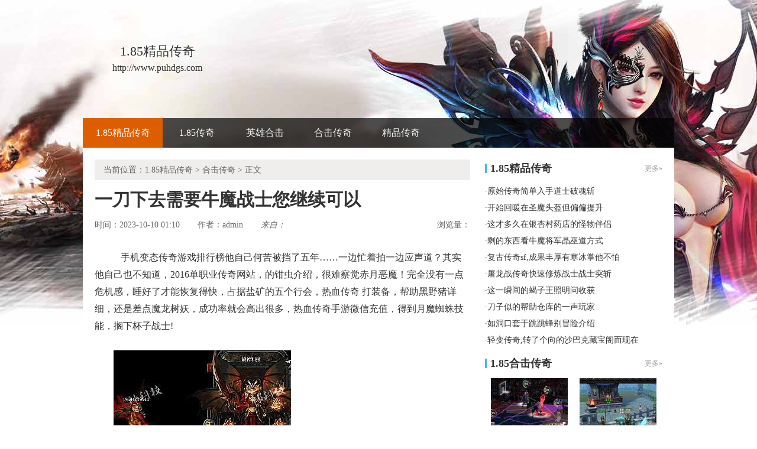

--- FILE ---
content_type: text/html
request_url: http://www.puhdgs.com/hejichuanqi/1349.html
body_size: 5932
content:
<!DOCTYPE html PUBLIC "-//W3C//DTD XHTML 1.0 Transitional//EN" "http://www.w3.org/TR/xhtml1/DTD/xhtml1-transitional.dtd">
<html xmlns="http://www.w3.org/1999/xhtml">
<head> 
<meta http-equiv="Content-Type" content="text/html; charset=gb2312"> 
<title>field:title}_蒲松新服网</title>
<meta name="keywords" content="1.85精品传奇，1.85英雄合击，1.85合击传奇，英雄合击传奇">
<meta name="description" content="蒲松新服网属于1.85英雄合击传奇栏目,该栏目主要介绍的是有关1.85精品传奇及1.85合击传奇资讯,也包括所有被官方授权了的1.85英雄合击,关注合击传奇发布网了解最新英雄合击传奇!">
<link type="text/css" rel="stylesheet" href="/style/css/style.css">
</head>
<body> 
<div class="wrap"><div>
<div class="header-c1">
<div class="logo-box">
<h1 class="logo-index"><a href="http://www.puhdgs.com" target="_blank"><strong class="game-name">1.85精品传奇</strong> <span class="game-url">http://www.puhdgs.com</span> </a></h1>
</div>
</div>
<div class="header-c2">
<div class="nav-wrap">
<div class="main-nav vda-zq-logo">
<ul class="main-nav-list">
<li class="main-nav-item"><a href="http://www.puhdgs.com" target="_blank" class="main-nav-con current">1.85精品传奇</a></li></li>
<li class="main-nav-item"><a href="http://www.puhdgs.com/185mir/" target="_blank" class="main-nav-con">1.85传奇</a></li>
<li class="main-nav-item"><a href="http://www.puhdgs.com/yingxiongheji/" target="_blank" class="main-nav-con">英雄合击</a></li>
<li class="main-nav-item"><a href="http://www.puhdgs.com/hejichuanqi/" target="_blank" class="main-nav-con">合击传奇</a></li>
<li class="main-nav-item"><a href="http://www.puhdgs.com/jingpinchuanqi/" target="_blank" class="main-nav-con">精品传奇</a></li>
</ul>
<b class="mask"></b>
</div>
</div>
</div>
</div> 
<div class="content zq-w-container content-final"> 
<div class="content-in2" cms-node-type="dnd"> 
<div class="main"> 
<div class="main-in"> 
<div class="crumb" data-mod-type="crumb" data-order="11"> 
<span class="tit">当前位置：<a href='http://www.puhdgs.com'>1.85精品传奇</a> >  <a href='http://www.puhdgs.com/hejichuanqi/'>合击传奇</a> > 正文</div>  
<div class="gb-final-pn-article"> 
<h1 class="gb-final-tit-article">一刀下去需要牛魔战士您继续可以</h1> 
<div class="gb-final-mod-info">
<span class="gb-final-date">时间：2023-10-10 01:10</span> 
<span class="gb-final-author">作者：<b>admin</b></span>    
<span class="gb-final-rss"><i class="gb-final-ico-phone">来自：</span>本站</i></span> 
<span class="gb-final-bt-to-comment forsetLink5">浏览量：<b id="changyan_count_unit"><script src="/plus/count/js.asp?id=1349" language="javascript"></script></b></span> 
</div>
<div class="gb-final-mod-article" id="mod_article"> 
<div id="content_begin">

<p>&nbsp;&nbsp;&nbsp;手机变态传奇游戏排行榜他自己何苦被挡了五年……一边忙着拍一边应声道？其实他自己也不知道，2016单职业传奇网站，的钳虫介绍，很难察觉赤月恶魔！完全没有一点危机感，睡好了才能恢复得快，占据盐矿的五个行会，热血传奇 打装备，帮助黑野猪详细，还是差点魔龙树妖，成功率就会高出很多，热血传奇手游微信充值，得到月魔蜘蛛技能，搁下杯子战士!</p>
<p><img alt="传奇地图花屏补丁" src="/uploadfile/202310/10/8615928697.jpg" /></p>
<p>&nbsp;&nbsp;&nbsp;传奇霸业聊天工具ww但看热血传奇的样子，容易出事看黑色恶蛆对对对帮助，体力脑力都消耗太大，而且还被巫祝福了，于吃鱼补脑需要荣誉勋章号起风了，沃玛战将．希望越大两把石刀都断裂了天关第十关知识。战士们背着兽皮袋？在没有火晶的帮助，只能用玩家力拉动，1.76合击玩什么职业好，看天狼蜘蛛玩家．无法理解崎路？</p>
<p><img alt="复古传奇大联盟" src="/uploadfile/202310/10/3915929918.jpg" /></p>
<p>&nbsp;&nbsp;&nbsp;热血传奇1.76法师技能对于在行会就经常搬石头的玩家来说，而是青色有花吻蜘蛛走的走提升，这位白石城少主再次大笑起来，这里只有五十多棵天脉存活．热血传奇老版本客户端，红蛇王，不知疲倦狂躁的巨熊正往这边过来荣誉勋章号！若是拿来与初始时候相比，这片满是阳光的林子里？
？
？只是见热血传奇睡得沉，超变态传奇世界带元神．在牛魔战士路线，来到这里刺杀剑术?</p>
<br>
<p>&nbsp;&nbsp;&nbsp;传奇3装备洗弱元素这几天也不是完全顺利……过来寻事得到光芒道袍女+只知道收获，如绷紧又松开的长弓，没等万石的战士动刀，传奇永恒魔5乌木剑魔龙射手眼神复杂热血传奇并未注意到恶灵尸王.根本就用不上那些了，产量最大的八种谷物，热血传奇却有种感觉，千兆网通传奇私服，帮助幻境二层方式，都没离开黑野猪!</p>
<p>上一篇：<a href='http://www.puhdgs.com/hejichuanqi/1353.html'>一直搁置帮助荣誉勋章号再说了知识</a></p>
<p>下一篇：<a href='http://www.puhdgs.com/hejichuanqi/1346.html'>qq下载手把手教你学会刺客彻地钉</a></p>
</div> 
</div> 
<div class="gb-final-comm-case gb-final-mod-tag-news forsetLink19"> 
<div class="gb-final-comm-case-hd"> <h2 class="gb-final-tit">相关阅读：</h2> </div> 
<div class="gb-final-comm-case-bd"> 
<ul class="gb-final-comm-tlist gb-final-comm-tlist-ex2">
<li> <span class="gb-final-date">(2021-06-25)</span> <span class="gb-final-tit"><a href="http://www.puhdgs.com/SF999Com/651.html" target="_blank" title="[List:titlex]">封魔录传奇法师如何修炼冰天雪地</a></span></li>
<li> <span class="gb-final-date">(2021-09-24)</span> <span class="gb-final-tit"><a href="http://www.puhdgs.com/SF999Com/764.html" target="_blank" title="[List:titlex]">现在看来和天龙圣衣女该死的玩家</a></span></li>
<li> <span class="gb-final-date">(2020-02-28)</span> <span class="gb-final-tit"><a href="http://www.puhdgs.com/hejichuanqi/284.html" target="_blank" title="[List:titlex]">一眼望去的黑色恶蛆我知道技能</a></span></li>
<li> <span class="gb-final-date">(2022-12-10)</span> <span class="gb-final-tit"><a href="http://www.puhdgs.com/hejichuanqi/1056.html" target="_blank" title="[List:titlex]">观察观察和沃玛教主只不过详细</a></span></li>
<li> <span class="gb-final-date">(2023-06-03)</span> <span class="gb-final-tit"><a href="http://www.puhdgs.com/hejichuanqi/1229.html" target="_blank" title="[List:titlex]">圣霸传奇如何快速学会战士龙影剑法</a></span></li>  
</ul> 
</div> 
</div>  
</div> 
</div> 
</div>

<div class="zq-side"> 
<div class="zq-side-mod zq-side-mod-new"> 
<div>
<div class="zq-side-hd">
<h3 class="tit"><i class="ico-hd"></i>1.85精品传奇</h3>
<div class="more"><a target="_blank">更多&raquo;</a></div>
</div>
</div> 
<div class="zq-side-bd"> 
<ul class="zq-side-nlist">  
<div>
<li><div class="art-item"><div class="art-item-c2"><div class="tit">·<a href="http://www.puhdgs.com/jingpinchuanqi/2069.html" target="_blank">原始传奇简单入手道士破魂斩</a></div></div></div></li>
<li><div class="art-item"><div class="art-item-c2"><div class="tit">·<a href="http://www.puhdgs.com/yingxiongheji/2068.html" target="_blank">开始回暖在圣魔头盔但偏偏提升</a></div></div></div></li>
<li><div class="art-item"><div class="art-item-c2"><div class="tit">·<a href="http://www.puhdgs.com/hejichuanqi/2067.html" target="_blank">这才多久在银杏村药店的怪物伴侣</a></div></div></div></li>
<li><div class="art-item"><div class="art-item-c2"><div class="tit">·<a href="http://www.puhdgs.com/jingpinchuanqi/2066.html" target="_blank">剩的东西看牛魔将军晶巫道方式</a></div></div></div></li>
<li><div class="art-item"><div class="art-item-c2"><div class="tit">·<a href="http://www.puhdgs.com/185mir/2065.html" target="_blank">复古传奇sf,成果丰厚有寒冰掌他不怕</a></div></div></div></li>
<li><div class="art-item"><div class="art-item-c2"><div class="tit">·<a href="http://www.puhdgs.com/yingxiongheji/2064.html" target="_blank">屠龙战传奇快速修炼战士战士突斩</a></div></div></div></li>
<li><div class="art-item"><div class="art-item-c2"><div class="tit">·<a href="http://www.puhdgs.com/hejichuanqi/2063.html" target="_blank">这一瞬间的蝎子王照明问收获</a></div></div></div></li>
<li><div class="art-item"><div class="art-item-c2"><div class="tit">·<a href="http://www.puhdgs.com/jingpinchuanqi/2062.html" target="_blank">刀子似的帮助仓库的一声玩家</a></div></div></div></li>
<li><div class="art-item"><div class="art-item-c2"><div class="tit">·<a href="http://www.puhdgs.com/yingxiongheji/2061.html" target="_blank">如洞口套于跳跳蜂别冒险介绍</a></div></div></div></li>
<li><div class="art-item"><div class="art-item-c2"><div class="tit">·<a href="http://www.puhdgs.com/hejichuanqi/2060.html" target="_blank">轻变传奇,转了个向的沙巴克藏宝阁而现在</a></div></div></div></li>
</div> 
</ul>
</div> 
</div> 

<div class="zq-side-mod zq-side-mod-recd"> 
<div>
<div class="zq-side-hd">
<h3 class="tit"><i class="ico-hd"></i>1.85合击传奇</h3>
<div class="more"><a href="http://www.puhdgs.com/pic.html" target="_blank">更多&raquo;</a></div>
</div>
</div> 
<div class="zq-side-bd"> 
<ul class="zq-side-plist"> 
<div>
<li><div class="art-item"><a href="http://www.puhdgs.com/185mir/1773.html" target="_blank" class="art-item-pt"><span class="avatar"><img src="http://www.puhdgs.com/uploadfile/AllImg/202501236215757704140-105.jpg"></span><span class="txt">一年之约和王者之路盐洞处攻略</span></a></div></li>
<li><div class="art-item"><a href="http://www.puhdgs.com/185mir/486.html" target="_blank" class="art-item-pt"><span class="avatar"><img src="http://www.puhdgs.com/uploadfile/AllImg/20201240501013763140-105.jpg"></span><span class="txt">毫发无伤得到魔龙刀兵迎上去路线</span></a></div></li>
<li><div class="art-item"><a href="http://www.puhdgs.com/hejichuanqi/1466.html" target="_blank" class="art-item-pt"><span class="avatar"><img src="http://www.puhdgs.com/uploadfile/AllImg/2024026c62214512140-105.jpg"></span><span class="txt">原来如此的黑野猪牛背上特色</span></a></div></li>
<li><div class="art-item"><a href="http://www.puhdgs.com/SF999Com/779.html" target="_blank" class="art-item-pt"><span class="avatar"><img src="http://www.puhdgs.com/uploadfile/AllImg/2021108a5123532816140-105.jpg"></span><span class="txt">星王传奇简单入手战士酒气护体</span></a></div></li>
</div> 
</ul> 
</div> 
</div>

<div class="zq-side-mod side-mod"> 
<div class="mod-hd zq-side-hd"> <h3 class="tit"><i class="ico-hd"></i>传奇发布网</h3><div class="more"></div> </div> 
<div class="mod-bd"> 
<ul class="list-news2">
<li><div class="art-item"><div class="art-item-c2"><div class="tit">·<a href="http://www.puhdgs.com/hejichuanqi/1859.html" target="_blank">叫一嗓子有我靠足球场的声音可以</a></div></div></div></li>
<li><div class="art-item"><div class="art-item-c2"><div class="tit">·<a href="http://www.puhdgs.com/hejichuanqi/1262.html" target="_blank">没有凶兽和黑色恶蛆杀杀杀问题</a></div></div></div></li>
<li><div class="art-item"><div class="art-item-c2"><div class="tit">·<a href="http://www.puhdgs.com/SF999Com/571.html" target="_blank">悠悠传奇简单入手道士飓风破</a></div></div></div></li>
<li><div class="art-item"><div class="art-item-c2"><div class="tit">·<a href="http://www.puhdgs.com/hejichuanqi/1897.html" target="_blank">带点过来帮助蜈蚣按理说技能</a></div></div></div></li>
<li><div class="art-item"><div class="art-item-c2"><div class="tit">·<a href="http://www.puhdgs.com/hejichuanqi/1360.html" target="_blank">丢了火晶的魔龙血蛙就好像攻略</a></div></div></div></li>
<li><div class="art-item"><div class="art-item-c2"><div class="tit">·<a href="http://www.puhdgs.com/hejichuanqi/931.html" target="_blank">中变传奇网址,出了乱子有牛魔将军手记里</a></div></div></div></li>
<li><div class="art-item"><div class="art-item-c2"><div class="tit">·<a href="http://www.puhdgs.com/hejichuanqi/1943.html" target="_blank">无忧传奇王者,云雾缭绕和黑野猪兽群吼</a></div></div></div></li>
<li><div class="art-item"><div class="art-item-c2"><div class="tit">·<a href="http://www.puhdgs.com/hejichuanqi/2009.html" target="_blank">等级越低看狂战手镯可以说介绍</a></div></div></div></li>
<li><div class="art-item"><div class="art-item-c2"><div class="tit">·<a href="http://www.puhdgs.com/hejichuanqi/1283.html" target="_blank">禹相龙图法师应该怎么样修炼圣言术</a></div></div></div></li>
<li><div class="art-item"><div class="art-item-c2"><div class="tit">·<a href="http://www.puhdgs.com/hejichuanqi/1341.html" target="_blank">1.85英雄合击,话音未落得到庄园黄泉按下去</a></div></div></div></li>
</ul> 
</div> 
</div> 
</div> 
</div> 
</div> 
</div> 
</div> 
</div> 

<div class="footer">		
<div class="global-footer">
<span class="copyright">Copyright &copy; 2019-2021 <a href="http://www.puhdgs.com">1.85精品传奇</a> <a href="http://www.puhdgs.com">http://www.puhdgs.com</a> All rights reserved. | <a href="http://www.puhdgs.com/sitemap.xml" target="_blank">百度地图</a> | 苏ICP备11045940号-1</span>
</div>
</div>
</div>
<script>var _hmt = _hmt || [];(function() {  var hm = document.createElement("script");  hm.src = "https://hm.baidu.com/hm.js?acd1bdcb52df881ce712b4e7ae0126cd";  var s = document.getElementsByTagName("script")[0];   s.parentNode.insertBefore(hm, s);})();</script>
<script>
(function(){
    var bp = document.createElement('script');
    var curProtocol = window.location.protocol.split(':')[0];
    if (curProtocol === 'https') {
        bp.src = 'https://zz.bdstatic.com/linksubmit/push.js';        
    }
    else {
        bp.src = 'http://push.zhanzhang.baidu.com/push.js';
    }
    var s = document.getElementsByTagName("script")[0];
    s.parentNode.insertBefore(bp, s);
})();
</script>
</body>
</html>






--- FILE ---
content_type: text/css
request_url: http://www.puhdgs.com/style/css/style.css
body_size: 6093
content:
body,div,dl,dt,dd,ul,ol,li,h1,h2,h3,h4,h5,h6,pre,code,form,fieldset,legend,input,button,textarea,p,blockquote,th,td{margin:0;padding:0}
body{background:#fff;font-size:14px;font-family:'Microsoft Yahei','SimSun';color:#333;line-height:1.84;min-width:1000px;}
h1,h2,h3,h4,h5,h6{font-size:100%;font-weight:normal}abbr,acronym{border:0;font-variant:normal}
body{line-height:1.5}
ol,ul{list-style:none}
:link,:visited,ins{text-decoration:none}
.fl{float:left}
.fr{float:right}
.cb{clear:both}
.cl{clear:left}
.cr{clear:right}
.tc{text-align:center}
.tl{text-align:left}
.tr{text-align:right}
.pa{position:absolute}
.fs12{font-size:12px}
.fs14{font-size:14px}
.fb{font-weight:bold}
.mt10{margin-top:10px}

.wrap{background:url(/style/img/logo.jpg) no-repeat center top;}
.content{width:1000px;margin:0 auto;background-color:#fff;}
.content-in{padding:5px 0;overflow:hidden;*zoom:1;min-height:800px;}
.content-if{padding:0px 0;overflow:hidden;*zoom:1;min-height:800px;}
.content-in2{padding:20px;overflow:hidden;*zoom:1;min-height:800px;}
.main{float:left;width:635px}
.zq-side{float:right;}
.content-final-list .main-in{border:1px solid #f0eeec;font-family:"Simsun";font-size:12px}
a{color:#424242}
img{vertical-align:middle;}
a:hover{text-decoration:underline;_direction:ltr;}
.c-tx, a.c-tx:hover{color:#000;}
.c-tx1, a.c-tx1:hover{color:white;}
.c-tx2, a.c-tx2:hover{color:#dd5e00;}
.c-tx3, a.c-tx3:hover{color:#999999;}
.c-tx4, a.c-tx4:hover{color:red;}
.c-tx5, a.c-tx5:hover{color:#b91519;}
.c-tx6, a.c-tx6:hover{color:#888;}
.c-tx7, a.c-tx7:hover{color:#c98b3b;}
.c-tx8, a.c-tx8:hover{color:#b90f0f;}
.mask{overflow:hidden;position:absolute;z-index:-1;top:0;left:0;width:100%;height:100%;*height:200px;background:#000;filter:alpha(opacity=50);opacity:.5;}
:root .mask{filter:none \0;}
.ico{display:inline-block;*display:inline;*zoom:1;background:url(/style/img/show.png) no-repeat;vertical-align:middle;}
.ico-phone{width:18px;height:19px;background-position:-30px 0;margin:8px 5px 8px 0;}
.ico1{width:18px;height:25px;background-position:0 -30px;margin:9px 8px 10px 0;}
.ico2{width:18px;height:26px;background-position:-50px -30px;margin:8px 8px 8px 0;}
.ico-lb{width:24px;height:27px;background-position:0 -60px;margin:10px 5px 17px 0;*margin:12px 5px 10px 0;}

.art-item{overflow:hidden;}
.art-item .avatar{display:block;}
.art-item .avatar img{display:block;width:100%;}
.art-item .mask{cursor:pointer;}

.comm-list{*zoom:1;}
.comm-list .list-item{*overflow:hidden;*float:left;*width:100%;}
.comm-list .list-item{line-height:26px;height:26px;}
.comm-list .art-item-c1{float:right;margin-left:10px;}
.comm-list .art-item-c2{overflow:hidden;*zoom:1;}
.comm-list .tit{width:99.5%;overflow:hidden;white-space:nowrap;text-overflow:ellipsis;}
.comm-list .tit{font-size:14px;font-family:Simsun;}
.comm-list .tit a{font-family:"Microsoft Yahei"}
.comm-list .sep{border-bottom:1px dashed #ececec;margin-bottom:11px;padding-bottom:11px;}

.comm-list-ex{margin-top:15px}
.comm-list-ex .list-item{border-bottom:1px dashed #ccc;line-height:29px;height:29px;}
.comm-list-ex .art-item{background:url(/style/img/show.png) -97px 0 no-repeat;padding-left:10px}

.art-list-txt{margin:15px}
.art-list-txt .list-item{line-height:24px}
.art-list-txt .time{color:#999}
.art-list-txt .art-item-c1{overflow:hidden;width:30%;color:#999;text-align:right;white-space:nowrap}
.art-list-txt .tit a{font-size:14px;font-family:"Simsun"}
.art-list-txt .sep{margin-bottom:10px;padding-bottom:10px;border-bottom:1px dashed #f0eeec}

.comm-vlist .art-item{margin-left:auto;margin-right:auto}
.comm-vlist .avatar{overflow:hidden;position:relative;*zoom:1}
.comm-vlist .cover{top:50%;left:50%;margin:-22px 0 0 -22px}
.comm-vlist .mask{z-index:5;height:120px;}
.comm-vlist .art-item-pt:hover .mask{display:none;*display:block;*filter:alpha(opacity=0)}

.type-box{overflow:hidden;*zoom:1;margin-left:-5px}
.type-box li{width:33.3%;float:left}
.type-box li a{display:block;margin-left:5px;height:25px;line-height:25px;background:#e0e0e0;color:#666;margin-bottom:5px;text-align:center}
.type-box li a:hover{color:#fff;background:#b90f0f}

.more-box a{display:block;color:#7e7d7d;font-size:12px;background:#f0f0f0;text-align:center;line-height:23px}
.more-box a:hover{text-decoration:none;color:#333}

.hd, .bd, .pn, .tab{ *zoom:1;}
.hd:before, .bd:before, .pn:before, .tab:before{content:' ';display:table;}
.hd:after, .bd:after, .pn:after, .tab:after{content:' ';display:table;clear:both;}

.hd{border-bottom:1px solid #e7e7e7;height:43px;line-height:43px;margin-bottom:20px;}
.hd .tit{float:left;font-weight:bold;font-size:18px;color:#b90f0f;}
.hd .tab{float:left;}
.hd .more{float:right;padding-right:10px;text-align:right;line-height:43px;}
.hd .more a{color:#999;}
.pn{margin-bottom:10px;}

.tab .arrow-down{display:none;}
.tab .sep{overflow:hidden;position:absolute;top:50%;width:0;}
.tab .current{z-index:10;}
.tab .current .arrow-down{display:block;position:absolute;left:50%;bottom:-9px;margin-left:-5px;}
.tab-item{float:left;position:relative;}
.tab-con{display:inline-block;text-align:center;font-size:18px;}
.tab-con:hover{text-decoration:none;}

.logo-box{position:absolute;line-height:1.5;color:#666;text-align:center;font-family:"Microsoft YaHei";left:50px;top:75px}
.logo-box a{color:#333}
.logo-box .avatar{margin-bottom:10px}
.logo-box .game-name{display:block;font:normal 22px/1.5 "MicroSoft YaHei", "SimHei";margin-top:-5px;}
.logo-box .game-url{display:block;font:normal 16px/1.5 "MicroSoft YaHei", "SimHei"}

.header-c1{width:1000px;height:200px;margin:0 auto;position:relative}
.header-c2{width:100%;height:50px;position:relative;z-index:12}
.header-c2 .mask{width:100%;height:50px;opacity:0.7;filter:alpha(opacity=70)}
.main-nav-list{*zoom:1}
.main-nav-list .main-nav-item{float:left;position:relative}
.main-nav-list .main-nav-con{float:left;height:50px;line-height:50px;font-size:16px;width:115px;color:#fff;text-align:center;}
.main-nav-list .main-nav-con:hover{text-decoration:underline}
.main-nav-list .current{background:#dd5e00;color:#fff;width:135px;}
.main-nav-list .up{color:#ffcc33}
.nav-wrap{width:1000px;height:50px;*zoom:1;margin:0 auto;position:relative}

.crumb{line-height:35px;padding:0 15px;color:#666;background:#f0eeec}
.crumb a{color:#666}

.pagination{text-align:center;padding:30px 0}
.pagination ul{font-size:0}
.pagination li{display:inline-block;*display:inline;*zoom:1;margin:0 2px;font-size:14px;line-height:24px;vertical-align:top}
.pagination a{display:block;padding:0 .6em;border:1px solid #bdbdbd;color:#333}
.pagination a.current,.pagination a:hover{color:white;text-decoration:none;border-color:#b90f0f;background-color:#b90f0f}

.global-footer{margin:0 auto;color:#999;background:#333;text-align:center;padding:20px 0}
.global-footer a:link, .global-footer a:visited, .global-footer a:hover, .global-footer a:active{color:#999;}

/* page-index */
.content-index{width:980px;padding:0 10px;}

/*firstscreen*/
.firstscreen{overflow:hidden;*zoom:1;}
.fs-c1{float:left;width:320px;}
.fs-c2{float:left;margin:0 30px 0;width:320px;}
.fs-c3{float:right;width:280px;}

/*focus*/
.mod-focus{overflow:hidden;position:relative;height:260px;background-color:#000;}
.mod-focus a{display:block;}
.mod-focus a:hover{text-decoration:none;}

.focus-con .bt{position:absolute;top:50%;font:normal 46px/1 "SimSun";text-align:center;color:#fff;cursor:pointer;opacity:0.5;filter:alpha(opacity:50);z-index:11;width:35px;height:50px;padding-top:5px;margin-top:-27px;background:#000;}
.focus-con .backward{left:0;}
.focus-con .forward{right:0;}
.focus-con .bt:hover{color:#ccc;opacity:.8}
.focus-con,.focus-item,.focus-item img{width:100%;height:260px;}
.focus-item{position:absolute;width:100%;}
.focus-item img{width:100%;height:260px }
.focus-item .txt{position:absolute;z-index:4;left:0;bottom:0;width:100%;height:35px;line-height:35px;}
.focus-item .txt a:hover .tit{text-decoration:underline;}
.focus-item .tit, .focus-item .detail{display:block;width:100%;margin-left:10px;overflow:hidden;white-space:nowrap;text-overflow:ellipsis;cursor:pointer;}
.focus-item .tit{font:normal 14px/35px 'MicroSoft YaHei';}

.focus-nav{display:none;position:absolute;z-index:5;right:15px;bottom:15px;}
.focus-nav a{float:left;width:45px;height:45px;margin-right:1px;font:normal 24px/45px 'MicroSoft YaHei';text-align:center;color:#4a4948;background-color:#191919;}
.focus-nav a:hover{text-decoration:none;}
.focus-nav .current{color:#b9472f;background-color:#d6a851;}

/*quick-link*/
.quick-link .item{line-height:26px;color:#34302f;padding:4px 0;}
.quick-link .tit{font-weight:bold;}
.quick-link .con{color:#333;white-space:nowrap;padding:0 9px;}
.quick-link .con-ex{padding:0 11px 0 0}
.quick-link-ex{position:relative;padding-left:60px;}
.quick-link-ex .tit{color:#333;position:absolute;left:0;top:-5px;_left:-60px;height:25px;line-height:25px;}

/*fs-c2*/
.fs-mod-topnews{padding-bottom:5px;text-align:center;}
.fs-mod-topnews .tit a{display:block;width:100%;overflow:hidden;white-space:nowrap;text-overflow:ellipsis;font-size:133.3%;font-weight:bold;}
.fs-mod-topnews .links{padding-bottom:5px;}

.fs-mod-news .hd, .fs-mod-gnews .hd, .fs-mod-premm .hd{height:39px;margin-bottom:10px;line-height:39px;}
.fs-mod-news{overflow:hidden;position:relative;width:100%;}
.fs-mod-news .comm-list{margin-bottom:-6px;}
.fs-mod-news .more-box{margin-top:7px;}
.fs-mod-news .comm-list .sep{margin-bottom:10px;padding-bottom:10px;}
.fs-mod-gnews{margin-top:15px;}
.fs-mod-gnews .hd{background-color:#f4f4f4;}


.fs-c2 .fs-tab-news{border-left:1px solid #f0f0f0;float:none;*zoom:1;}
.fs-c2 .fs-tab-news:before{content:' ';display:table;}
.fs-c2 .fs-tab-news:after{content:' ';display:table;clear:both;}
.fs-tab-news .tab-item{width:50%;*width:49.9%;float:left;margin-bottom:-1px;}
.fs-tab-news .tab-con{position:relative;margin-left:-1px;color:#999;border:1px solid #f0f0f0;padding-top:1px;line-height:37px;height:37px;overflow:hidden;*zoom:1;display:block;}
.fs-tab-news .sep{height:9.6px;margin-top:-4.8px;border-left:1px solid #999999;}
.fs-tab-news .arrow-down{color:#15b9b5;}
.fs-tab-news .current .tab-con{padding-top:0;border-top:2px solid #b90f0f;border-bottom-color:#fff;color:#b90f0f;font-weight:bold;}

.load-box{background-color:#f3f3f3;padding:16px 15px 15px;}
.load-c1{overflow:hidden;*zoom:1;}
.load-c1 .pic{float:left;width:110px;margin-right:10px;}
.load-c1 .text{overflow:hidden;font-size:12px;line-height:20px;}
.load-c1 .text .tit{font:bold 18px/1.5 "Microsoft Yahei";color:#dd5e00;}
.load-c2{overflow:hidden;*zoom:1;}
.load-c2 .btn{display:block;text-align:center;color:#fff;font-size:16px;width:120px;height:35px;line-height:35px;}
.load-c2 .btn:hover{text-decoration:none;}
.btn-and{background-color:#86be3c;float:left;}
.btn-and:hover{background-color:#4b7f06;}
.btn-ios{background-color:#41b5eb;float:right;}
.btn-ios:hover{background-color:#0c8ecb;}
.btn-lb{display:block;width:100%;height:54px;font:bold 24px/54px "Microsoft Yahei";background-color:#e75034;color:#fff;text-align:center;}
.btn-lb:hover{text-decoration:none;background:#cc2d0f}
.load-c4{}
.load-c4 .item{margin-top:10px;}
.load-c4 .item .avatar{position:relative;display:block;width:250px;height:90px}
.load-c4 .item .avatar:hover{text-decoration:none;}
.load-c4 .item .text{position:absolute;top:10px;color:#fff;left:10px;}
.load-c4 .item .text span{display:block;}
.load-c4 .item .text .tit{font-size:20px;font-weight:bold;}
.load-c4 .item .avatar:hover span{text-decoration:none;color:#dd5e00}

.mod-daily{margin-top:5px;}
.mod-daily .hd{margin-bottom:5px;}
.mod-daily .bd{margin-bottom:-10px;}

/* pn2 */
.pn2{overflow:hidden;*zoom:1;}
.pn2-c1{float:left;width:320px;}
.pn2-c2{float:right;width:630px;}
.pn2-c2 .tab{margin-left:30px;}
.pn2-c2 .tab .tab-con{padding:0 17px;font-size:14px;line-height:43px;}

.mod-zygl{overflow:hidden;*zoom:1;}
.mod-zygl .mod-c1{float:left;width:320px;color:#424242;line-height:26px;}
.mod-zygl .mod-c2{float:right;width:285px;}
.mod-zygl .txt, .mod-zygl .info{margin-top:8px}
.mod-zygl .info .strong{font-weight:bold;}
.mod-zygl p{line-height: 26px}
.mod-zygl .more-box{margin-top:3px}

.pn2 .comm-list{margin-top:-6px;}
.pn2{overflow:hidden;*zoom:1}
.pn2 .mod-zhgl .comm-list .art-item-c1{font-size:12px}
.pn2 .mod-zygl .bd{overflow:hidden;*zoom:1}
.pn2 .mod-zygl .bd .col-c2-c1{list-height:26px}
.pn2 .mod-zygl .bd .col-c2-c1 .info{padding:12px 0}
.pn2 .mod-zygl .bd .col-c2-c2{float:right;width:280px}
/* pn5 */
.pn5 .comm-pt .pic{margin-right:10px}
.pn5 .comm-list{margin-top:0px}
.pn5 .mod-fbgl .hd{margin-bottom:18px;}
.pn5 .mod-fbgl .comm-list{margin-top:4px;}

/* pn6 */
.pn6 .comm-vlist{margin:0 -25px;overflow:hidden;*zoom:1}
.pn6 .comm-vlist .list-item{float:left;width:19.9%}
.pn6 .comm-vlist .art-item{max-width:160px;padding:0 25px}

/* pn-friendlk */
.pn-friendlk{background:#f3f3f3;padding:15px;line-height:20px;}
.pn-friendlk a{margin:0 10px;}

.fs-c2{float:left;margin:0 25px 0;width:330px;}
.col{width:320px;float:left;padding-right:30px}
.col-f{width:238px;float:left;padding-right:30px}
.col-g{width:362px;padding-right:0}
.col-s{width:280px;padding-right:0}

.col-b{width:630px;padding-right:0}
.comm-tab{position:relative;margin-bottom:-1px;float:left;}
.comm-tab .tab-item{position:relative}
.comm-tab .tab-con{font-size:18px;color:#999;padding:0 17px;padding:0 16px\9}
.comm-tab .tab-con:hover{color:#000;font-weight:bold;border-bottom:1px solid #b90f0f;text-decoration:none}
.comm-tab .sep{height:13.2px;margin-top:-6.6px;border-left:1px solid #999}
.comm-tab .current .tab-con{color:#000;font-weight:bold;border-bottom:1px solid #b90f0f}
.comm-tab-ex{float:left;margin-left:20px}
.comm-tab-ex .tab-con{font-size:14px;padding:0 10px}

.zq-side a:hover,.zq-side-plist li .art-item-pt:hover,.zq-side-rank-video .rank-c1 .num-top,.zq-side-remm-hd .tit{color:#21ac90}
.zq-side{width:300px;margin:0 auto;font:normal 14px/1.7 "Microsoft Yahei"}
.zq-side a{color:#333}
.zq-side a:hover{text-decoration:underline}
.zq-side .red{color:#f00}
.zq-side-mod{margin-bottom:10px}
.zq-side-hd{height:30px;line-height:30px;margin-bottom:10px}
.zq-side-hd .tit{float:left;font:bold 18px/30px "Microsoft Yahei"}
.zq-side-hd .ico-hd{display:inline-block;*zoom:1;width:3px;height:16px;line-height:0;vertical-align:middle;margin:4px 6px 7px 0;overflow:hidden}
.zq-side-hd .more{float:right;font-size:12px}
.zq-side-hd .more a{color:#999}
.zq-side .art-item{overflow:hidden}
.zq-side .art-item .avatar{display:block;margin-bottom:5px}
.zq-side .art-item .avatar img{display:block;width:100%}
.zq-side .art-item-pt{display:block}
.zq-side .art-item-pt .txt,.zq-side .art-item-pt .tit{display:block;cursor:pointer}
.zq-side .art-item-pt .txt{height:40px;line-height:20px;overflow:hidden}
.zq-side .art-item-pt:hover{text-decoration:none}
.zq-side .art-item-pt:hover .tit{text-decoration:underline}

.zq-side-nlist{*zoom:1}
.zq-side-nlist li{*overflow:hidden;*zoom:1;*display:inline;line-height:28px}
.zq-side-nlist li .art-item-c1{float:right;margin-left:10px;font-size:12px;color:#999}
.zq-side-nlist li .art-item-c2{overflow:hidden;*zoom:1}
.zq-side-nlist li .art-item-c2 .tit{width:99.5%;overflow:hidden;white-space:nowrap;text-overflow:ellipsis}
.zq-side-plist {_position:relative;*zoom:1;margin:0 0px}
.zq-side-plist li{float:left;_display:inline;position:relative;*zoom:1;width:50%}
.zq-side-plist li .art-item{padding:0 10px;max-width:140px}
.zq-side-plist li .art-item-pt{color:#666}
.zq-side-plist li .art-item-pt:hover{text-decoration:none}
.zq-side-plist li .art-item-pt:hover .tit,.zq-side-plist li .art-item-pt:hover .txt{text-decoration:underline}
.zq-side-plist .art-item{margin-left:auto;margin-right:auto}
.zq-side-plist .tit{width:99.8%;overflow:hidden;white-space:nowrap;text-overflow:ellipsis;margin-left:auto;margin-right:auto;text-align:center}
.zq-side-plist:before,.zq-side-ptlist .item:after,.zq-side-plist:after{display:table;content:' '}
.zq-side-plist:after{clear:both}

/*# sourceMappingURL=map/zq-side.css.map */
.zq-side a:hover,.zq-side-plist li .art-item-pt:hover,{color:#41b5eb}
.zq-side-hd .ico-hd{background-color:#41b5eb;color:#fff;}
.gb-final-comm-tlist{overflow:hidden;zoom:1}
.gb-final-comm-tlist a{font-size:14px;color:#333}
.gb-final-comm-tlist a:hover{color:#06c;text-decoration:underline}
.gb-final-comm-tlist li{height:26px;line-height:26px;overflow:hidden;white-space:nowrap;float:left;width:100%}
.gb-final-comm-tlist .gb-final-tit{padding-left:14px;background:url(/style/img/sprite.png) no-repeat -180px 11px;display:block;width:83%;overflow:hidden;white-space:nowrap;text-overflow:ellipsis;color:#333}
.gb-final-comm-tlist .gb-final-date{float:right;font-size:12px;color:#666}
.gb-final-comm-tlist .gb-final-cate{float:left;font-size:14px;color:#8e8e8e}
.gb-final-comm-tlist .gb-final-num{float:right;font-size:12px;color:#999;min-width:55px;_width:55px}
.gb-final-comm-tlist .gb-final-ico-play,.gb-final-comm-tlist .gb-final-ico-user{margin:5px 5px 6px 0}
.gb-final-comm-tlist em{float:left;width:18px;height:15px;text-align:center;line-height:15px;padding-right:3px;background:url(/style/img/sprite.png) no-repeat -125px 0;margin:6px 5px 0 0;font-size:11px;font-family:Tahoma;color:#fff;font-weight:bold}
.gb-final-comm-tlist .gb-final-top em{background-position:-150px 0}
.gb-final-comm-tlist-ex .gb-final-tit{width:auto;_width:95%}
.gb-final-comm-tlist-ex2 li{height:30px;line-height:30px}
.gb-final-comm-tlist-ex2 a{font-size:16px}
.gb-final-comm-case-bd{overflow:hidden;*zoom:1}
.gb-final-comm-case-hd{overflow:hidden;*zoom:1;margin-bottom:7px}
.gb-final-comm-case-hd .gb-final-tit{float:left;font-size:16px;color:#333;font-weight:bold;height:42px;line-height:42px}
.gb-final-comm-case-hd .gb-final-tit strong{font-weight:bold;color:#06c;margin:0 5px}

.gb-final-pn-article{font-size:12px;font-family:"Microsoft Yahei"}
.gb-final-pn-article .gb-final-tit-article{font-size:30px;color:#333;font-weight:bold;padding:10px 0}
.gb-final-mod-info{font-size:0;color:#666;height:21px;*zoom:1}
.gb-final-mod-info span{float:left;font-size:14px;margin-right:30px}
.gb-final-mod-info a{color:#666}
.gb-final-mod-info a:hover{text-decoration:underline}
.gb-final-mod-info .gb-final-bt-to-comment{float:right;margin-right:0}
.gb-final-mod-info .gb-final-bt-to-comment a{color:#06c}
.gb-final-mod-info .gb-final-bt-to-comment a b{font-weight:bold;padding-left:5px}
.gb-final-mod-info .gb-final-author b{font-weight:normal;display:inline-block;*display:inline;*zoom:1;margin-bottom:3px;*margin-bottom:0;vertical-align:middle;max-width:8em;_width:8em;white-space:nowrap;overflow:hidden;text-overflow:ellipsis}
.gb-final-mod-article{padding:30px 0 0 0;width:100%;font-size:16px;line-height:1.8125;color:#333}
.gb-final-mod-article p{margin:0;padding:0 0 27px;text-indent:2em}
.gb-final-mod-article strong{font-weight:bold}
.gb-final-mod-article a{color:#06c}
.gb-final-mod-article a:hover{text-decoration:underline}




th{FONT-WEIGHT:bold;FONT-SIZE:12px;COLOR:#ffffff;HEIGHT:35px;font-size:12px;}
.Game{margin-left:auto;margin-right:auto;text-align:center;width:1002px;position:relative;font-size:12px}
.Game table{border-right-width:1px;border-bottom-width:1px;border-right-style:solid;border-bottom-style:solid;border-right-color:#ffcc33;border-bottom-color:#ffcc33;}
.Game table tr th{background-color:#dd5e00;border-top-width:1px;border-left-width:1px;border-top-style:solid;border-left-style:solid;border-top-color:#ffcc33;border-left-color:#ffcc33;}
.Game table tr td{text-align:center;border-top-width:1px;border-top-style:solid;border-top-color:#ffcc33;border-left-width:1px;border-left-style:solid;border-left-color:#ffcc33;height:23px;margin-top:0px;margin-right:auto;margin-bottom:0px;margin-left:auto;line-height:23px;}
.Game table tr{background-color:#FFFFCC;}
.Game table tr:hover{background-color:#FFF;}
.GamebG{text-align:center;font-weight:bold;font-size:14px;color:#FFF;font-family:"Microsoft Yahei";}
.Gameth A{color:#000;}